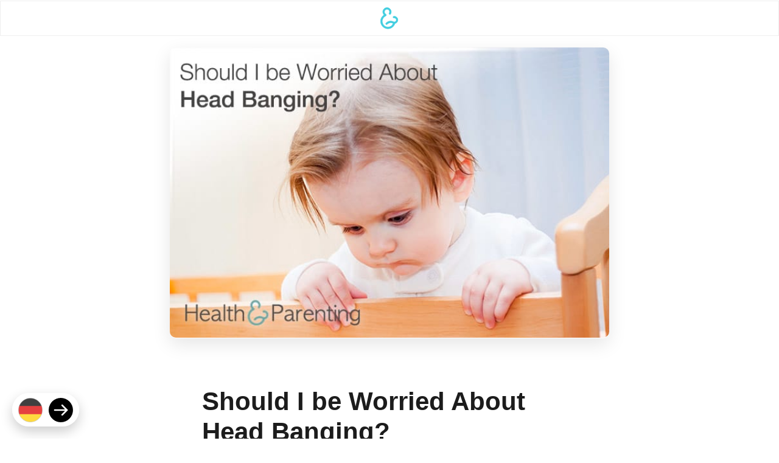

--- FILE ---
content_type: text/html; charset=UTF-8
request_url: https://philips-digital.com/de/worried-head-banging-de/
body_size: 11181
content:
<!DOCTYPE html>

<html class="no-js" lang="de-DE">

<head>

    <!--  ~~~~~~~~~~~~~~~~~~~~~~~~~~~~~~~~~~~~~~~~~~~~~~~~~  -->
    <!--  Docuent: Setup  -->
    <!--  ~~~~~~~~~~~~~~~~~~~~~~~~~~~~~~~~~~~~~~~~~~~~~~~~~  -->

    <meta charset="UTF-8">
    <meta http-equiv="X-UA-Compatible" content="IE=edge">
    <meta name="viewport" content="width=device-width, initial-scale=1.0, viewport-fit=cover">

    <title>Should I be Worried About Head Banging? - Philips</title>

    <meta name="description" content="Quality Family Apps">
    <meta name="coverage" content="Worldwide">
    <meta name="format-detection" content="telephone=no">


    <!--  Standard Favicons  -->
    <link rel="icon" type="image/png" sizes="32x32" href="https://philips-digital.com/wp-content/themes/hp-site/images/icons/favicon-32x32.png">
    <link rel="icon" type="image/png" sizes="16x16" href="https://philips-digital.com/wp-content/themes/hp-site/images/icons/favicon-16x16.png">
    <link rel="shortcut icon" href="https://philips-digital.com/wp-content/themes/hp-site/images/icons/favicon.ico">


    <!--  Google Meta  -->
    <meta name="mobile-web-app-capable" content="yes">
    <meta name="application-name" content="SpringBoard">
    <meta name="theme-color" content="#ffffff">

    <link rel="icon" sizes="192x192" href="https://philips-digital.com/wp-content/themes/hp-site/images/icons/android-chrome-192x192.png">


    <!--  Apple Meta  -->
    <meta name="apple-mobile-web-app-status-bar-style" content="black">
    <meta name="apple-mobile-web-app-title" content="SpringBoard">
    <meta name="apple-mobile-web-app-capable" content="yes">

    <link rel="apple-touch-icon" sizes="180x180" href="https://philips-digital.com/wp-content/themes/hp-site/images/icons/apple-touch-icon.png">
    <link rel="mask-icon" href="https://philips-digital.com/wp-content/themes/hp-site/images/icons/safari-pinned-tab.svg" color="#4ecce0">


    <!--  Windows Meta  -->
    <meta name="msapplication-TileImage" content="images/touch/ms-touch-icon-144x144-precomposed.png">
    <meta name="msapplication-TileColor" content="#4ecce0">
    <meta name="msapplication-tap-highlight" content="no">
    <meta name="msapplication-config" content="images/icons/browserconfig.xml">


    <!--  Web Application Manifest  -->
    <link rel="manifest" href="https://philips-digital.com/wp-content/themes/hp-site/images/icons/site.webmanifest">

    <!-- Roboto font -->
    <link href="https://fonts.googleapis.com/css?family=Roboto:400,500,700" rel="stylesheet">

    <!-- Domain verification -->
    <meta name="p:domain_verify" content="058127eca16d0af6f789cfacdb83ac30"/>
    <meta name="instapage-verification" content="1552991193126-IC43" />



    <!--  ~~~~~~~~~~~~~~~~~~~~~~~~~~~~~~~~~~~~~~~~~~~~~~~~~  -->
    <!--  Document: Priority Resources  -->
    <!--  ~~~~~~~~~~~~~~~~~~~~~~~~~~~~~~~~~~~~~~~~~~~~~~~~~  -->

    <style>

        .c-load {
            background-color: white;
            display: -webkit-box;
            display: -ms-flexbox;
            display: flex;
            height: 100vh; width: 100%;
            margin-bottom: -6rem;
            pointer-events: none;
            -webkit-transition: height 0.75s 0.75s ease,
                        opacity 0.25s 1.75s ease;
            transition: height 0.75s 0.75s ease,
                        opacity 0.25s 1.75s ease;
            z-index: 100;
        }

        .c-load.alt {
            left: 0; top: 0;
            position: fixed;
        }

        .c-load__img {
            height: 36px;
            margin: auto;
            opacity: 0;
            transform: scale(2);
            -webkit-transition: all 0.25s ease;
            transition: all 0.25s ease;
        }

        .c-load.active,
        .no-js .c-load {
            opacity: 0;
        }

        .c-load.active:not(.alt),
        .no-js .c-load:not(.alt) {
            height: 6rem;
        }

        .c-load.active .c-load__img,
        .no-js .c-load .c-load__img {
            opacity: 1;
            transform: scale(1);
        }

    </style>



    <!--  ~~~~~~~~~~~~~~~~~~~~~~~~~~~~~~~~~~~~~~~~~~~~~~~~~  -->
    <!--  Document: Subservient Resources  -->
    <!--  ~~~~~~~~~~~~~~~~~~~~~~~~~~~~~~~~~~~~~~~~~~~~~~~~~  -->
        
    <!-- <script>
        ! function(e, t, n, p, o, a, i, s, c) {
            e[o] || ((i = e[o] = function() {
                i.process ? i.process.apply(i, arguments) : i.queue.push(arguments)
            }).queue = [], i.t = 1 * new Date, (s = t.createElement(n)).async = 1,
            s.src = "https://pixel.team-hp.com/ppixel.js?t=" + 864e1 * Math.ceil(new Date / 864e1),
            (c = t.getElementsByTagName(n)[0]).parentNode.insertBefore(s, c))
        }
        (window, document, "script", 0, "ppix"), ppix("init", "PP-99997"), ppix("event", "pageload");
    </script> -->
    
    <!-- Google Tag Manager -->
<!--         <script>(function(w,d,s,l,i){w[l]=w[l]||[];w[l].push({'gtm.start':
        new Date().getTime(),event:'gtm.js'});var f=d.getElementsByTagName(s)[0],
        j=d.createElement(s),dl=l!='dataLayer'?'&l='+l:'';j.async=true;j.src=
        'https://www.googletagmanager.com/gtm.js?id='+i+dl;f.parentNode.insertBefore(j,f);
        })(window,document,'script','dataLayer','GTM-P7CRL9K');</script> -->
    <!-- End Google Tag Manager -->
            
    <!-- Facebook Pixel Code -->
	<!-- <script>!function(f,b,e,v,n,t,s){if(f.fbq)return;n=f.fbq=function(){n.callMethod?n.callMethod.apply(n,arguments):n.queue.push(arguments)};if(!f._fbq)f._fbq=n;n.push=n;n.loaded=!0;n.version='2.0';n.queue=[];t=b.createElement(e);t.async=!0;t.src=v;s=b.getElementsByTagName(e)[0];s.parentNode.insertBefore(t,s)}(window, document,'script','https://connect.facebook.net/en_US/fbevents.js');fbq('init', '311480099718161');fbq('track', 'PageView');</script><noscript><img height="1" width="1" style="display:none"src="https://www.facebook.com/tr?id=311480099718161&ev=PageView&noscript=1"/></noscript> -->
    <!-- End Facebook Pixel Code -->

    <meta name='robots' content='index, follow, max-image-preview:large, max-snippet:-1, max-video-preview:-1' />

	<!-- This site is optimized with the Yoast SEO plugin v22.8 - https://yoast.com/wordpress/plugins/seo/ -->
	<meta name="description" content="Head banging in babies can be distressing for parents, but it is a surprisingly common problem." />
	<link rel="canonical" href="https://philips-digital.com/de/worried-head-banging-de/" />
	<meta property="og:locale" content="de_DE" />
	<meta property="og:type" content="article" />
	<meta property="og:title" content="Should I be Worried About Head Banging? - Philips" />
	<meta property="og:description" content="Head banging in babies can be distressing for parents, but it is a surprisingly common problem." />
	<meta property="og:url" content="https://philips-digital.com/de/worried-head-banging-de/" />
	<meta property="og:site_name" content="Philips" />
	<meta property="article:publisher" content="https://www.facebook.com/health.and.parenting" />
	<meta property="article:published_time" content="2016-05-15T21:27:44+00:00" />
	<meta property="og:image" content="https://philips-digital.com/wp-content/uploads/2016/05/Should-I-be-Worried-About-Head-Banging.jpg" />
	<meta property="og:image:width" content="680" />
	<meta property="og:image:height" content="450" />
	<meta property="og:image:type" content="image/jpeg" />
	<meta name="author" content="Team Health &amp; Parenting" />
	<meta name="twitter:card" content="summary_large_image" />
	<meta name="twitter:creator" content="@health_parent" />
	<meta name="twitter:site" content="@health_parent" />
	<meta name="twitter:label1" content="Verfasst von" />
	<meta name="twitter:data1" content="Team Health &amp; Parenting" />
	<meta name="twitter:label2" content="Geschätzte Lesezeit" />
	<meta name="twitter:data2" content="3 minutes" />
	<script type="application/ld+json" class="yoast-schema-graph">{"@context":"https://schema.org","@graph":[{"@type":"Article","@id":"https://philips-digital.com/de/worried-head-banging-de/#article","isPartOf":{"@id":"https://philips-digital.com/de/worried-head-banging-de/"},"author":{"name":"Team Health &amp; Parenting","@id":"https://philips-digital.com/#/schema/person/11d42716a218b50260b9072ce6a46d07"},"headline":"Should I be Worried About Head Banging?","datePublished":"2016-05-15T21:27:44+00:00","dateModified":"2016-05-15T21:27:44+00:00","mainEntityOfPage":{"@id":"https://philips-digital.com/de/worried-head-banging-de/"},"wordCount":589,"commentCount":0,"publisher":{"@id":"https://philips-digital.com/#organization"},"image":{"@id":"https://philips-digital.com/de/worried-head-banging-de/#primaryimage"},"thumbnailUrl":"https://philips-digital.com/wp-content/uploads/2016/05/Should-I-be-Worried-About-Head-Banging.jpg","articleSection":["Baby Information"],"inLanguage":"de-DE"},{"@type":"WebPage","@id":"https://philips-digital.com/de/worried-head-banging-de/","url":"https://philips-digital.com/de/worried-head-banging-de/","name":"Should I be Worried About Head Banging? - Philips","isPartOf":{"@id":"https://philips-digital.com/#website"},"primaryImageOfPage":{"@id":"https://philips-digital.com/de/worried-head-banging-de/#primaryimage"},"image":{"@id":"https://philips-digital.com/de/worried-head-banging-de/#primaryimage"},"thumbnailUrl":"https://philips-digital.com/wp-content/uploads/2016/05/Should-I-be-Worried-About-Head-Banging.jpg","datePublished":"2016-05-15T21:27:44+00:00","dateModified":"2016-05-15T21:27:44+00:00","description":"Head banging in babies can be distressing for parents, but it is a surprisingly common problem.","breadcrumb":{"@id":"https://philips-digital.com/de/worried-head-banging-de/#breadcrumb"},"inLanguage":"de-DE","potentialAction":[{"@type":"ReadAction","target":["https://philips-digital.com/de/worried-head-banging-de/"]}]},{"@type":"ImageObject","inLanguage":"de-DE","@id":"https://philips-digital.com/de/worried-head-banging-de/#primaryimage","url":"https://philips-digital.com/wp-content/uploads/2016/05/Should-I-be-Worried-About-Head-Banging.jpg","contentUrl":"https://philips-digital.com/wp-content/uploads/2016/05/Should-I-be-Worried-About-Head-Banging.jpg","width":680,"height":450,"caption":"Upset baby girl"},{"@type":"BreadcrumbList","@id":"https://philips-digital.com/de/worried-head-banging-de/#breadcrumb","itemListElement":[{"@type":"ListItem","position":1,"name":"Home","item":"https://philips-digital.com/de/"},{"@type":"ListItem","position":2,"name":"Health &#038; Parenting Blog","item":"https://philips-digital.com/de/blog-de/"},{"@type":"ListItem","position":3,"name":"Should I be Worried About Head Banging?"}]},{"@type":"WebSite","@id":"https://philips-digital.com/#website","url":"https://philips-digital.com/","name":"Philips","description":"Quality Family Apps","publisher":{"@id":"https://philips-digital.com/#organization"},"potentialAction":[{"@type":"SearchAction","target":{"@type":"EntryPoint","urlTemplate":"https://philips-digital.com/?s={search_term_string}"},"query-input":"required name=search_term_string"}],"inLanguage":"de-DE"},{"@type":"Organization","@id":"https://philips-digital.com/#organization","name":"Health & Parenting","url":"https://philips-digital.com/","logo":{"@type":"ImageObject","inLanguage":"de-DE","@id":"https://philips-digital.com/#/schema/logo/image/","url":"https://philips-digital.com/wp-content/uploads/2018/10/hero.png","contentUrl":"https://philips-digital.com/wp-content/uploads/2018/10/hero.png","width":1200,"height":1200,"caption":"Health & Parenting"},"image":{"@id":"https://philips-digital.com/#/schema/logo/image/"},"sameAs":["https://www.facebook.com/health.and.parenting","https://x.com/health_parent"]},{"@type":"Person","@id":"https://philips-digital.com/#/schema/person/11d42716a218b50260b9072ce6a46d07","name":"Team Health &amp; Parenting","image":{"@type":"ImageObject","inLanguage":"de-DE","@id":"https://philips-digital.com/#/schema/person/image/","url":"https://secure.gravatar.com/avatar/e09d4b1b61fe2a05b9103bf456af92b7?s=96&d=mm&r=g","contentUrl":"https://secure.gravatar.com/avatar/e09d4b1b61fe2a05b9103bf456af92b7?s=96&d=mm&r=g","caption":"Team Health &amp; Parenting"},"url":"https://philips-digital.com/de/author/admin-hp/"}]}</script>
	<!-- / Yoast SEO plugin. -->


<script type="text/javascript">
window._wpemojiSettings = {"baseUrl":"https:\/\/s.w.org\/images\/core\/emoji\/14.0.0\/72x72\/","ext":".png","svgUrl":"https:\/\/s.w.org\/images\/core\/emoji\/14.0.0\/svg\/","svgExt":".svg","source":{"concatemoji":"https:\/\/philips-digital.com\/wp-includes\/js\/wp-emoji-release.min.js?ver=6.3.4"}};
/*! This file is auto-generated */
!function(i,n){var o,s,e;function c(e){try{var t={supportTests:e,timestamp:(new Date).valueOf()};sessionStorage.setItem(o,JSON.stringify(t))}catch(e){}}function p(e,t,n){e.clearRect(0,0,e.canvas.width,e.canvas.height),e.fillText(t,0,0);var t=new Uint32Array(e.getImageData(0,0,e.canvas.width,e.canvas.height).data),r=(e.clearRect(0,0,e.canvas.width,e.canvas.height),e.fillText(n,0,0),new Uint32Array(e.getImageData(0,0,e.canvas.width,e.canvas.height).data));return t.every(function(e,t){return e===r[t]})}function u(e,t,n){switch(t){case"flag":return n(e,"\ud83c\udff3\ufe0f\u200d\u26a7\ufe0f","\ud83c\udff3\ufe0f\u200b\u26a7\ufe0f")?!1:!n(e,"\ud83c\uddfa\ud83c\uddf3","\ud83c\uddfa\u200b\ud83c\uddf3")&&!n(e,"\ud83c\udff4\udb40\udc67\udb40\udc62\udb40\udc65\udb40\udc6e\udb40\udc67\udb40\udc7f","\ud83c\udff4\u200b\udb40\udc67\u200b\udb40\udc62\u200b\udb40\udc65\u200b\udb40\udc6e\u200b\udb40\udc67\u200b\udb40\udc7f");case"emoji":return!n(e,"\ud83e\udef1\ud83c\udffb\u200d\ud83e\udef2\ud83c\udfff","\ud83e\udef1\ud83c\udffb\u200b\ud83e\udef2\ud83c\udfff")}return!1}function f(e,t,n){var r="undefined"!=typeof WorkerGlobalScope&&self instanceof WorkerGlobalScope?new OffscreenCanvas(300,150):i.createElement("canvas"),a=r.getContext("2d",{willReadFrequently:!0}),o=(a.textBaseline="top",a.font="600 32px Arial",{});return e.forEach(function(e){o[e]=t(a,e,n)}),o}function t(e){var t=i.createElement("script");t.src=e,t.defer=!0,i.head.appendChild(t)}"undefined"!=typeof Promise&&(o="wpEmojiSettingsSupports",s=["flag","emoji"],n.supports={everything:!0,everythingExceptFlag:!0},e=new Promise(function(e){i.addEventListener("DOMContentLoaded",e,{once:!0})}),new Promise(function(t){var n=function(){try{var e=JSON.parse(sessionStorage.getItem(o));if("object"==typeof e&&"number"==typeof e.timestamp&&(new Date).valueOf()<e.timestamp+604800&&"object"==typeof e.supportTests)return e.supportTests}catch(e){}return null}();if(!n){if("undefined"!=typeof Worker&&"undefined"!=typeof OffscreenCanvas&&"undefined"!=typeof URL&&URL.createObjectURL&&"undefined"!=typeof Blob)try{var e="postMessage("+f.toString()+"("+[JSON.stringify(s),u.toString(),p.toString()].join(",")+"));",r=new Blob([e],{type:"text/javascript"}),a=new Worker(URL.createObjectURL(r),{name:"wpTestEmojiSupports"});return void(a.onmessage=function(e){c(n=e.data),a.terminate(),t(n)})}catch(e){}c(n=f(s,u,p))}t(n)}).then(function(e){for(var t in e)n.supports[t]=e[t],n.supports.everything=n.supports.everything&&n.supports[t],"flag"!==t&&(n.supports.everythingExceptFlag=n.supports.everythingExceptFlag&&n.supports[t]);n.supports.everythingExceptFlag=n.supports.everythingExceptFlag&&!n.supports.flag,n.DOMReady=!1,n.readyCallback=function(){n.DOMReady=!0}}).then(function(){return e}).then(function(){var e;n.supports.everything||(n.readyCallback(),(e=n.source||{}).concatemoji?t(e.concatemoji):e.wpemoji&&e.twemoji&&(t(e.twemoji),t(e.wpemoji)))}))}((window,document),window._wpemojiSettings);
</script>
<style type="text/css">
img.wp-smiley,
img.emoji {
	display: inline !important;
	border: none !important;
	box-shadow: none !important;
	height: 1em !important;
	width: 1em !important;
	margin: 0 0.07em !important;
	vertical-align: -0.1em !important;
	background: none !important;
	padding: 0 !important;
}
</style>
	<link rel='stylesheet' id='wp-block-library-css' href='https://philips-digital.com/wp-includes/css/dist/block-library/style.min.css?ver=6.3.4' type='text/css' media='all' />
<style id='classic-theme-styles-inline-css' type='text/css'>
/*! This file is auto-generated */
.wp-block-button__link{color:#fff;background-color:#32373c;border-radius:9999px;box-shadow:none;text-decoration:none;padding:calc(.667em + 2px) calc(1.333em + 2px);font-size:1.125em}.wp-block-file__button{background:#32373c;color:#fff;text-decoration:none}
</style>
<style id='global-styles-inline-css' type='text/css'>
body{--wp--preset--color--black: #000000;--wp--preset--color--cyan-bluish-gray: #abb8c3;--wp--preset--color--white: #ffffff;--wp--preset--color--pale-pink: #f78da7;--wp--preset--color--vivid-red: #cf2e2e;--wp--preset--color--luminous-vivid-orange: #ff6900;--wp--preset--color--luminous-vivid-amber: #fcb900;--wp--preset--color--light-green-cyan: #7bdcb5;--wp--preset--color--vivid-green-cyan: #00d084;--wp--preset--color--pale-cyan-blue: #8ed1fc;--wp--preset--color--vivid-cyan-blue: #0693e3;--wp--preset--color--vivid-purple: #9b51e0;--wp--preset--gradient--vivid-cyan-blue-to-vivid-purple: linear-gradient(135deg,rgba(6,147,227,1) 0%,rgb(155,81,224) 100%);--wp--preset--gradient--light-green-cyan-to-vivid-green-cyan: linear-gradient(135deg,rgb(122,220,180) 0%,rgb(0,208,130) 100%);--wp--preset--gradient--luminous-vivid-amber-to-luminous-vivid-orange: linear-gradient(135deg,rgba(252,185,0,1) 0%,rgba(255,105,0,1) 100%);--wp--preset--gradient--luminous-vivid-orange-to-vivid-red: linear-gradient(135deg,rgba(255,105,0,1) 0%,rgb(207,46,46) 100%);--wp--preset--gradient--very-light-gray-to-cyan-bluish-gray: linear-gradient(135deg,rgb(238,238,238) 0%,rgb(169,184,195) 100%);--wp--preset--gradient--cool-to-warm-spectrum: linear-gradient(135deg,rgb(74,234,220) 0%,rgb(151,120,209) 20%,rgb(207,42,186) 40%,rgb(238,44,130) 60%,rgb(251,105,98) 80%,rgb(254,248,76) 100%);--wp--preset--gradient--blush-light-purple: linear-gradient(135deg,rgb(255,206,236) 0%,rgb(152,150,240) 100%);--wp--preset--gradient--blush-bordeaux: linear-gradient(135deg,rgb(254,205,165) 0%,rgb(254,45,45) 50%,rgb(107,0,62) 100%);--wp--preset--gradient--luminous-dusk: linear-gradient(135deg,rgb(255,203,112) 0%,rgb(199,81,192) 50%,rgb(65,88,208) 100%);--wp--preset--gradient--pale-ocean: linear-gradient(135deg,rgb(255,245,203) 0%,rgb(182,227,212) 50%,rgb(51,167,181) 100%);--wp--preset--gradient--electric-grass: linear-gradient(135deg,rgb(202,248,128) 0%,rgb(113,206,126) 100%);--wp--preset--gradient--midnight: linear-gradient(135deg,rgb(2,3,129) 0%,rgb(40,116,252) 100%);--wp--preset--font-size--small: 13px;--wp--preset--font-size--medium: 20px;--wp--preset--font-size--large: 36px;--wp--preset--font-size--x-large: 42px;--wp--preset--spacing--20: 0.44rem;--wp--preset--spacing--30: 0.67rem;--wp--preset--spacing--40: 1rem;--wp--preset--spacing--50: 1.5rem;--wp--preset--spacing--60: 2.25rem;--wp--preset--spacing--70: 3.38rem;--wp--preset--spacing--80: 5.06rem;--wp--preset--shadow--natural: 6px 6px 9px rgba(0, 0, 0, 0.2);--wp--preset--shadow--deep: 12px 12px 50px rgba(0, 0, 0, 0.4);--wp--preset--shadow--sharp: 6px 6px 0px rgba(0, 0, 0, 0.2);--wp--preset--shadow--outlined: 6px 6px 0px -3px rgba(255, 255, 255, 1), 6px 6px rgba(0, 0, 0, 1);--wp--preset--shadow--crisp: 6px 6px 0px rgba(0, 0, 0, 1);}:where(.is-layout-flex){gap: 0.5em;}:where(.is-layout-grid){gap: 0.5em;}body .is-layout-flow > .alignleft{float: left;margin-inline-start: 0;margin-inline-end: 2em;}body .is-layout-flow > .alignright{float: right;margin-inline-start: 2em;margin-inline-end: 0;}body .is-layout-flow > .aligncenter{margin-left: auto !important;margin-right: auto !important;}body .is-layout-constrained > .alignleft{float: left;margin-inline-start: 0;margin-inline-end: 2em;}body .is-layout-constrained > .alignright{float: right;margin-inline-start: 2em;margin-inline-end: 0;}body .is-layout-constrained > .aligncenter{margin-left: auto !important;margin-right: auto !important;}body .is-layout-constrained > :where(:not(.alignleft):not(.alignright):not(.alignfull)){max-width: var(--wp--style--global--content-size);margin-left: auto !important;margin-right: auto !important;}body .is-layout-constrained > .alignwide{max-width: var(--wp--style--global--wide-size);}body .is-layout-flex{display: flex;}body .is-layout-flex{flex-wrap: wrap;align-items: center;}body .is-layout-flex > *{margin: 0;}body .is-layout-grid{display: grid;}body .is-layout-grid > *{margin: 0;}:where(.wp-block-columns.is-layout-flex){gap: 2em;}:where(.wp-block-columns.is-layout-grid){gap: 2em;}:where(.wp-block-post-template.is-layout-flex){gap: 1.25em;}:where(.wp-block-post-template.is-layout-grid){gap: 1.25em;}.has-black-color{color: var(--wp--preset--color--black) !important;}.has-cyan-bluish-gray-color{color: var(--wp--preset--color--cyan-bluish-gray) !important;}.has-white-color{color: var(--wp--preset--color--white) !important;}.has-pale-pink-color{color: var(--wp--preset--color--pale-pink) !important;}.has-vivid-red-color{color: var(--wp--preset--color--vivid-red) !important;}.has-luminous-vivid-orange-color{color: var(--wp--preset--color--luminous-vivid-orange) !important;}.has-luminous-vivid-amber-color{color: var(--wp--preset--color--luminous-vivid-amber) !important;}.has-light-green-cyan-color{color: var(--wp--preset--color--light-green-cyan) !important;}.has-vivid-green-cyan-color{color: var(--wp--preset--color--vivid-green-cyan) !important;}.has-pale-cyan-blue-color{color: var(--wp--preset--color--pale-cyan-blue) !important;}.has-vivid-cyan-blue-color{color: var(--wp--preset--color--vivid-cyan-blue) !important;}.has-vivid-purple-color{color: var(--wp--preset--color--vivid-purple) !important;}.has-black-background-color{background-color: var(--wp--preset--color--black) !important;}.has-cyan-bluish-gray-background-color{background-color: var(--wp--preset--color--cyan-bluish-gray) !important;}.has-white-background-color{background-color: var(--wp--preset--color--white) !important;}.has-pale-pink-background-color{background-color: var(--wp--preset--color--pale-pink) !important;}.has-vivid-red-background-color{background-color: var(--wp--preset--color--vivid-red) !important;}.has-luminous-vivid-orange-background-color{background-color: var(--wp--preset--color--luminous-vivid-orange) !important;}.has-luminous-vivid-amber-background-color{background-color: var(--wp--preset--color--luminous-vivid-amber) !important;}.has-light-green-cyan-background-color{background-color: var(--wp--preset--color--light-green-cyan) !important;}.has-vivid-green-cyan-background-color{background-color: var(--wp--preset--color--vivid-green-cyan) !important;}.has-pale-cyan-blue-background-color{background-color: var(--wp--preset--color--pale-cyan-blue) !important;}.has-vivid-cyan-blue-background-color{background-color: var(--wp--preset--color--vivid-cyan-blue) !important;}.has-vivid-purple-background-color{background-color: var(--wp--preset--color--vivid-purple) !important;}.has-black-border-color{border-color: var(--wp--preset--color--black) !important;}.has-cyan-bluish-gray-border-color{border-color: var(--wp--preset--color--cyan-bluish-gray) !important;}.has-white-border-color{border-color: var(--wp--preset--color--white) !important;}.has-pale-pink-border-color{border-color: var(--wp--preset--color--pale-pink) !important;}.has-vivid-red-border-color{border-color: var(--wp--preset--color--vivid-red) !important;}.has-luminous-vivid-orange-border-color{border-color: var(--wp--preset--color--luminous-vivid-orange) !important;}.has-luminous-vivid-amber-border-color{border-color: var(--wp--preset--color--luminous-vivid-amber) !important;}.has-light-green-cyan-border-color{border-color: var(--wp--preset--color--light-green-cyan) !important;}.has-vivid-green-cyan-border-color{border-color: var(--wp--preset--color--vivid-green-cyan) !important;}.has-pale-cyan-blue-border-color{border-color: var(--wp--preset--color--pale-cyan-blue) !important;}.has-vivid-cyan-blue-border-color{border-color: var(--wp--preset--color--vivid-cyan-blue) !important;}.has-vivid-purple-border-color{border-color: var(--wp--preset--color--vivid-purple) !important;}.has-vivid-cyan-blue-to-vivid-purple-gradient-background{background: var(--wp--preset--gradient--vivid-cyan-blue-to-vivid-purple) !important;}.has-light-green-cyan-to-vivid-green-cyan-gradient-background{background: var(--wp--preset--gradient--light-green-cyan-to-vivid-green-cyan) !important;}.has-luminous-vivid-amber-to-luminous-vivid-orange-gradient-background{background: var(--wp--preset--gradient--luminous-vivid-amber-to-luminous-vivid-orange) !important;}.has-luminous-vivid-orange-to-vivid-red-gradient-background{background: var(--wp--preset--gradient--luminous-vivid-orange-to-vivid-red) !important;}.has-very-light-gray-to-cyan-bluish-gray-gradient-background{background: var(--wp--preset--gradient--very-light-gray-to-cyan-bluish-gray) !important;}.has-cool-to-warm-spectrum-gradient-background{background: var(--wp--preset--gradient--cool-to-warm-spectrum) !important;}.has-blush-light-purple-gradient-background{background: var(--wp--preset--gradient--blush-light-purple) !important;}.has-blush-bordeaux-gradient-background{background: var(--wp--preset--gradient--blush-bordeaux) !important;}.has-luminous-dusk-gradient-background{background: var(--wp--preset--gradient--luminous-dusk) !important;}.has-pale-ocean-gradient-background{background: var(--wp--preset--gradient--pale-ocean) !important;}.has-electric-grass-gradient-background{background: var(--wp--preset--gradient--electric-grass) !important;}.has-midnight-gradient-background{background: var(--wp--preset--gradient--midnight) !important;}.has-small-font-size{font-size: var(--wp--preset--font-size--small) !important;}.has-medium-font-size{font-size: var(--wp--preset--font-size--medium) !important;}.has-large-font-size{font-size: var(--wp--preset--font-size--large) !important;}.has-x-large-font-size{font-size: var(--wp--preset--font-size--x-large) !important;}
.wp-block-navigation a:where(:not(.wp-element-button)){color: inherit;}
:where(.wp-block-post-template.is-layout-flex){gap: 1.25em;}:where(.wp-block-post-template.is-layout-grid){gap: 1.25em;}
:where(.wp-block-columns.is-layout-flex){gap: 2em;}:where(.wp-block-columns.is-layout-grid){gap: 2em;}
.wp-block-pullquote{font-size: 1.5em;line-height: 1.6;}
</style>
<link rel='stylesheet' id='style-css' href='https://philips-digital.com/wp-content/themes/hp-site/styles/style.css?ver=1.3.6' type='text/css' media='all' />
<link rel='stylesheet' id='x-shortcodes-css' href='https://philips-digital.com/wp-content/plugins/x-shortcodes/css/integrity-light.css' type='text/css' media='all' />
<script type='text/javascript' src='https://philips-digital.com/wp-includes/js/jquery/jquery.min.js?ver=3.7.0' id='jquery-core-js'></script>
<script type='text/javascript' src='https://philips-digital.com/wp-includes/js/jquery/jquery-migrate.min.js?ver=3.4.1' id='jquery-migrate-js'></script>
<script type='text/javascript' src='https://philips-digital.com/wp-content/plugins/x-shortcodes/js/dist/site/x-shortcodes-head.min.js' id='x-shortcodes-site-head-js'></script>
<link rel="EditURI" type="application/rsd+xml" title="RSD" href="https://philips-digital.com/xmlrpc.php?rsd" />
<meta name="generator" content="WordPress 6.3.4" />
<link rel='shortlink' href='https://philips-digital.com/?p=12984' />
<link rel="alternate" type="application/json+oembed" href="https://philips-digital.com/wp-json/oembed/1.0/embed?url=https%3A%2F%2Fphilips-digital.com%2Fde%2Fworried-head-banging-de%2F" />
<link rel="alternate" type="text/xml+oembed" href="https://philips-digital.com/wp-json/oembed/1.0/embed?url=https%3A%2F%2Fphilips-digital.com%2Fde%2Fworried-head-banging-de%2F&#038;format=xml" />
<link rel="alternate" href="https://philips-digital.com/worried-head-banging/" hreflang="en" />
<link rel="alternate" href="https://philips-digital.com/de/worried-head-banging-de/" hreflang="de" />
<meta name="generator" content="Powered by Visual Composer - drag and drop page builder for WordPress."/>


<!--     <script>
        (function() {
        var a = String(Math.random()) * 10000000000000;
        new Image().src = 'https://pubads.g.doubleclick.net/activity;dc_iu=/234792478/DFPAudiencePixel;ord=' + a + ';dc_seg=6704975467?';
        })();
    </script>
    <noscript>
        <img src='https://pubads.g.doubleclick.net/activity;dc_iu=/234792478/DFPAudiencePixel;ord=1;dc_seg=6704975467?' width=1 height=1 border=0/>
    </noscript> -->
</head>

<body class="post-template-default single single-post postid-12984 single-format-standard ios wpb-js-composer js-comp-ver-4.1.3 vc_responsive x-shortcodes-v2_3_3" ontouchstart="">
    <!-- Google Tag Manager (noscript) -->
<!--         <noscript><iframe src="https://www.googletagmanager.com/ns.html?id=GTM-P7CRL9K"
        height="0" width="0" style="display:none;visibility:hidden"></iframe></noscript> -->
        <!-- End Google Tag Manager (noscript) -->

    <div class="c-load  js-load  ">

        <img class="c-load__img" src="https://philips-digital.com/wp-content/themes/hp-site/images/logo.svg">

    </div>

    <div class="c-wrap">


        <!--  ~~~~~~~~~~~~~~~~~~~~~~~~~~~~~~~~~~~~~~~~~~~~~~~~~  -->
        <!--  Site: Header  -->
        <!--  ~~~~~~~~~~~~~~~~~~~~~~~~~~~~~~~~~~~~~~~~~~~~~~~~~  -->

        
            
                <header class="c-head  u-sticky@m" role="banner">

                    <div class="o-grid  u-alignCenter">

                        <div class="o-grid__item  u-size-5">

                            <!-- <nav>

                                <a class="c-head__link" href="">Blog</a>

                            </nav> -->

                        </div>

                        <div class="o-grid__item  u-size-2  u-flex  u-alignCenter">

                            <a href="/">

                                <img class="c-head__img" src="https://philips-digital.com/wp-content/themes/hp-site/images/logo.svg">

                            </a>

                        </div>

                        <div class="o-grid__item  u-size-5  u-flex  u-justifyEnd  u-row">

                        </div>

                    </div>

                </header>

            

        


        <!--  ~~~~~~~~~~~~~~~~~~~~~~~~~~~~~~~~~~~~~~~~~~~~~~~~~  -->
        <!--  Site: Main  -->
        <!--  ~~~~~~~~~~~~~~~~~~~~~~~~~~~~~~~~~~~~~~~~~~~~~~~~~  -->

        <main class="c-main" role="main">
<!--------------------------------------------------------->
<!--  Index  -->
<!--------------------------------------------------------->

<div class="o-grid">

	
		<article class="article  u-pV-2 class="post-12984 post type-post status-publish format-standard has-post-thumbnail hentry category-baby-info-de"">

            <div class="o-grid__item  u-size-10@m  u-size-7@l  u-mH-a">

                <img class="article__img  u-mH-a" src="https://philips-digital.com/wp-content/uploads/2016/05/Should-I-be-Worried-About-Head-Banging.jpg" alt="Should I be Worried About Head Banging?" title="Should I be Worried About Head Banging?">

            </div>

            <div class="o-grid__item  u-size-11  u-size-10@s  u-size-8@m  u-size-6@l  u-mH-a">

                <h1 class="article__title">Should I be Worried About Head Banging?</h1>

                <div class="article__content"><p>Head banging in babies and toddlers is a distressing but surprisingly common behavior. It is thought that as many as one in five children go through a phase of head banging. If you’ve noticed your child banging her head against the side of her crib, you’re likely to be feeling worried about whether something is wrong. It’s not pleasant to watch, but this behavior is considered normal and shouldn’t give you too much cause for concern.</p>
<p><strong>Why does my baby bang her head?</strong></p>
<p>Head banging can be a self soothing behavior for some babies and toddlers, a way to help them unwind at the end of the day. Alternatively, other children may use it to distract from discomforts such as teething or ear infections. The behavior is most commonly seen in boys, and often starts in the second half of the first year. Head banging usually peaks between the age of 18 and 24 months, and most children have grown out of it by their third birthday. Some children engage in the behavior for just a few weeks, but for others it can last months or even years.</p>
<p><strong>How to prevent head banging</strong></p>
<p>In rare cases, head banging can be a sign of a more serious problem so it’s worth mentioning it to your child’s doctor. In most cases, however, head banging is nothing to worry about. Many parents worry that their child will hurt herself, but this is very unlikely. You may feel inclined to wrap the bars with blankets to soften the blow, but this could increase the risk of SIDS (Sudden Infant Death Syndrome) and is not advised.</p>
<p>Some babies bang their heads to self soothe before going to sleep. By helping your child to relax before bedtime, it may be possible to eliminate the need for head banging. Moving to a quiet room and reading stories before bed could help your child to unwind after a busy day. A relaxing bath and soothing baby massage could also help your child to prepare for bedtime.</p>
<p>Bedtime behaviors could also be caused by stresses during the day. Babies can quickly become overstimulated by crowds, loud noises and bright lights. They may also feel anxious when separated from their primary caregiver. Make sure you are spending enough quality time with your child during the day. Avoiding busy places probably isn’t an option, but you should make sure your baby has somewhere quiet and safe to retreat to in the event of overstimulation. A sling or wrap that snuggles your baby into your chest is a great option for this, and gives your baby the benefit of some quality cuddle time with you.</p>
<p>If head banging is an ongoing issue in your home, be sure to check the bolts and screws on your baby’s cot regularly. The repeated motion could cause the screws to work free, making the cot a less secure place for your baby to sleep. If you are concerned about your babies behaviour, contact your healthcare provider or pediatrician.</p>
<p><em>Written by Fiona (@Fiona_Peacock), mother, writer and lover of all things baby related.</em></p>
<p><em>This information is not intended to replace the advice of a trained medical doctor. Health &amp; Parenting Ltd disclaims any liability for the decisions you make based on this information, which is provided to you on a general information basis only and not as a substitute for personalized medical advice. All contents copyright © Health &amp; Parenting Ltd 2016. All rights reserved.</em></p>
</div>

            </div>

		</article>

	
</div>


        </main>



        <!--  ~~~~~~~~~~~~~~~~~~~~~~~~~~~~~~~~~~~~~~~~~~~~~~~~~  -->
        <!--  Site: Footer  -->
        <!--  ~~~~~~~~~~~~~~~~~~~~~~~~~~~~~~~~~~~~~~~~~~~~~~~~~  -->

        
            <footer class="c-foot" role="contentinfo">

                <div class="o-grid  u-alignCenter">

                    <div class="o-grid__item  u-size-4@s">

                        <a class="u-block  u-pV-2" href="/">

                            <img class="c-foot__img" src="https://philips-digital.com/wp-content/themes/hp-site/images/logo-white.svg">

                        </a>

                    </div>

                    <div class="o-grid__item  u-size-4@s  u-textCenter  u-textStart@s  u-first@s">

                        <div class="u-flex  u-justifyCenter  u-justifyStart@s">

                            
                                <a class="c-socialIcon  c-socialIcon--footer" href="https://www.facebook.com/PregnancyPlusApp" target="_blank" rel="nofollow">

                                    <svg class="c-socialIcon__svg" xmlns="http://www.w3.org/2000/svg" viewBox="0 0 100 100">

                                        <path d="M52.75 94H11.5A5.506 5.506 0 0 1 6 88.5v-77A5.506 5.506 0 0 1 11.5 6h77a5.506 5.506 0 0 1 5.5 5.5v77a5.506 5.506 0 0 1-5.5 5.5h-22V61h11l2.75-13.75H66.5v-5.5c0-2.737.695-4.819 2.064-6.188S72.015 33.5 74.75 33.5h5.5V19.75h-11a15.211 15.211 0 0 0-12.04 5.377 17.973 17.973 0 0 0-3.3 6.086A25.239 25.239 0 0 0 52.75 39v8.25h-11V61h11v33z"/>

                                    </svg>

                                </a>

                            
                            
                                <a class="c-socialIcon  c-socialIcon--footer" href="https://www.instagram.com/pregnancyplus_app/" target="_blank" rel="nofollow">

                                    <svg class="c-socialIcon__svg"  xmlns="http://www.w3.org/2000/svg" viewBox="0 0 100 100">

                                        <g transform="translate(2.6 1.2)">
                                          <path d="M47.226 25.83a22.62 22.62 0 1 0 22.62 22.62 22.664 22.664 0 0 0-22.62-22.62zm0 37.111A14.491 14.491 0 1 1 61.717 48.45a14.557 14.557 0 0 1-14.491 14.491z"/>
                                          <circle cx="5.125" cy="5.125" r="5.125" transform="translate(65.606 20.175)"/>
                                          <path d="M83.985 12.046C79.39 7.274 72.851 4.8 65.429 4.8h-36.4C13.65 4.8 3.4 15.05 3.4 30.424v36.228c0 7.6 2.474 14.138 7.422 18.909 4.771 4.595 11.133 6.892 18.379 6.892h36.051c7.6 0 13.961-2.474 18.556-6.892 4.771-4.595 7.246-11.133 7.246-18.732v-36.4C91.053 23 88.579 16.64 83.985 12.046zm-.707 54.783a17.268 17.268 0 0 1-5.125 12.9c-3.181 3-7.6 4.595-12.9 4.595H29.2c-5.3 0-9.72-1.59-12.9-4.595-3.181-3.181-4.771-7.6-4.771-13.077V30.424c0-5.3 1.59-9.72 4.771-12.9 3-3 7.6-4.595 12.9-4.595h36.4c5.3 0 9.72 1.59 12.9 4.771a18.236 18.236 0 0 1 4.771 12.724v36.4z"/>
                                        </g>

                                    </svg>

                                </a>

                            
                            
                                <a class="c-socialIcon  c-socialIcon--footer" href="https://www.pinterest.co.uk/PregnancyPlus_App/" target="_blank" rel="nofollow">

                                    <svg class="c-socialIcon__svg" xmlns="http://www.w3.org/2000/svg" viewBox="0 0 100 100">
                                        <path d="M49.854 5a44.839 44.839 0 0 0-17.993 85.916 40.507 40.507 0 0 1 .771-10.282c.835-3.663 5.783-24.419 5.783-24.419A17.527 17.527 0 0 1 37 49.147c0-6.619 3.856-11.631 8.675-11.631 4.048 0 6.04 3.085 6.04 6.747 0 4.113-2.635 10.217-3.984 15.937-1.092 4.755 2.378 8.611 7.069 8.611 8.482 0 14.2-10.924 14.2-23.841 0-9.832-6.619-17.158-18.636-17.158-13.623 0-22.041 10.153-22.041 21.463a12.946 12.946 0 0 0 2.956 8.8 2.128 2.128 0 0 1 .643 2.506c-.193.835-.707 2.827-.9 3.6a1.517 1.517 0 0 1-2.249 1.092c-6.233-2.57-9.189-9.446-9.189-17.158C19.587 35.4 30.319 20.1 51.653 20.1c17.093 0 28.4 12.4 28.4 25.7 0 17.607-9.768 30.717-24.162 30.717-4.82 0-9.382-2.635-10.924-5.591 0 0-2.635 10.346-3.149 12.338a37.639 37.639 0 0 1-4.5 9.575 43.841 43.841 0 0 0 12.724 1.864A44.854 44.854 0 1 0 49.854 5z"/>
                                    </svg>

                                </a>

                            
                            
                                <a class="c-socialIcon  c-socialIcon--footer" href="https://twitter.com/Pregnancy_App" target="_blank" rel="nofollow">

                                    <svg class="c-socialIcon__svg" xmlns="http://www.w3.org/2000/svg" viewBox="0 0 100 100">

                                        <path d="M97.659 21.848a38.4 38.4 0 0 1-11.083 3.038 19.331 19.331 0 0 0 8.484-10.677 38.627 38.627 0 0 1-12.253 4.685 19.312 19.312 0 0 0-32.877 17.6 54.789 54.789 0 0 1-39.777-20.162 19.32 19.32 0 0 0 5.972 25.763 19.241 19.241 0 0 1-8.74-2.415v.244a19.311 19.311 0 0 0 15.48 18.921 19.4 19.4 0 0 1-5.084.676 19.119 19.119 0 0 1-3.631-.347 19.317 19.317 0 0 0 18.022 13.4 38.937 38.937 0 0 1-28.568 7.99 54.605 54.605 0 0 0 29.58 8.67c35.495 0 54.9-29.4 54.9-54.9q0-1.254-.053-2.5a39.082 39.082 0 0 0 9.628-9.986z"/>

                                    </svg>

                                </a>

                            
                        </div>

                    </div>

                    <div class="o-grid__item  u-size-4@s">

                        <div class="u-textCenter  u-textEnd@s  u-pV-2">

                            <a class="u-block" href="/privacy">Privacy & Terms</a>

                            <div>All contents copyright © Philips Consumer Lifestyle B.V 2026. All rights reserved.</div>

                        </div>

                    </div>

                </div>

            </footer>

        
        <!--  ~~~~~~~~~~~~~~~~~~~~~~~~~~~~~~~~~~~~~~~~~~~~~~~~~  -->
        <!--  Language Toggle  -->
        <!--  ~~~~~~~~~~~~~~~~~~~~~~~~~~~~~~~~~~~~~~~~~~~~~~~~~  -->

        
        <div class="c-lang-toggle">

            
                <a class="c-lang-toggle__link  " title="en" href="https://philips-digital.com/">

                    <img src="https://philips-digital.com/wp-content/themes/hp-site/images/flags/en.png">

                </a>

            
                <a class="c-lang-toggle__link  active" title="de" href="https://philips-digital.com/de/">

                    <img src="https://philips-digital.com/wp-content/themes/hp-site/images/flags/de.png">

                </a>

            
                <a class="c-lang-toggle__link  " title="pt" href="https://philips-digital.com/pt/">

                    <img src="https://philips-digital.com/wp-content/themes/hp-site/images/flags/pt.png">

                </a>

            
                <a class="c-lang-toggle__link  " title="es" href="https://philips-digital.com/es/">

                    <img src="https://philips-digital.com/wp-content/themes/hp-site/images/flags/es.png">

                </a>

            
                <a class="c-lang-toggle__link  " title="fr" href="https://philips-digital.com/fr/">

                    <img src="https://philips-digital.com/wp-content/themes/hp-site/images/flags/fr.png">

                </a>

            
                <a class="c-lang-toggle__link  " title="it" href="https://philips-digital.com/it/">

                    <img src="https://philips-digital.com/wp-content/themes/hp-site/images/flags/it.png">

                </a>

            
                <a class="c-lang-toggle__link  " title="nl" href="https://philips-digital.com/nl/">

                    <img src="https://philips-digital.com/wp-content/themes/hp-site/images/flags/nl.png">

                </a>

            
                <a class="c-lang-toggle__link  " title="ru" href="https://philips-digital.com/ru/">

                    <img src="https://philips-digital.com/wp-content/themes/hp-site/images/flags/ru.png">

                </a>

            
            <a class="c-lang-toggle__link  open" href="#">

                <img src="https://philips-digital.com/wp-content/themes/hp-site/images/arrow.svg">

            </a>

        </div>



    </div>

    <script type='text/javascript' src='https://philips-digital.com/wp-content/themes/hp-site/scripts/polyfills/polyfills.min.js?ver=6.3.4' id='polyfills-js'></script>
<script type='text/javascript' src='https://philips-digital.com/wp-content/themes/hp-site/scripts/springboard/springboard.min.js?ver=6.3.4' id='springboard-js'></script>
<script type='text/javascript' src='https://philips-digital.com/wp-content/themes/hp-site/scripts/parties/scrollreveal.min.js?ver=6.3.4' id='scrollreveal-js'></script>
<script type='text/javascript' src='https://philips-digital.com/wp-content/themes/hp-site/scripts/parties/easytimer.min.js?ver=6.3.4' id='easytimer-js'></script>
<script type='text/javascript' src='https://philips-digital.com/wp-content/themes/hp-site/scripts/application/application.min.js?ver=1.3.6' id='application-js'></script>
<script type='text/javascript' src='https://philips-digital.com/wp-content/plugins/x-shortcodes/js/dist/site/x-shortcodes-body.min.js' id='x-shortcodes-site-body-js'></script>

    <script>

    setTimeout(function() {

        document.getElementsByClassName('js-load')[0].classList.add('active');

        setTimeout(function() {

            window.scrollTo(window.scrollX, window.scrollY - 1);
            window.scrollTo(window.scrollX, window.scrollY + 1);
        }, 1500);
    }, 500);

    </script>

</body>

</html>

--- FILE ---
content_type: text/javascript
request_url: https://philips-digital.com/wp-content/themes/hp-site/scripts/springboard/springboard.min.js?ver=6.3.4
body_size: 1162
content:
!function(){"use strict";var t=function(t){return(arguments.length>1&&void 0!==arguments[1]?arguments[1]:document).querySelector(t)},e=function(t){return(arguments.length>1&&void 0!==arguments[1]?arguments[1]:document).querySelectorAll(t)},n=function(t){return(arguments.length>1&&void 0!==arguments[1]?arguments[1]:document).getElementsByClassName(t)},o=function(t){return(arguments.length>1&&void 0!==arguments[1]?arguments[1]:document).getElementById(t)},c=(Window.prototype.on=Window.prototype.addEventListener,Window.prototype.off=Window.prototype.removeEventListener,Node.prototype.on=Node.prototype.addEventListener,Node.prototype.off=Node.prototype.removeEventListener,Object.assign||function(t){for(var e=1;e<arguments.length;e++){var n=arguments[e];for(var o in n)Object.prototype.hasOwnProperty.call(n,o)&&(t[o]=n[o])}return t}),a=function(t){if(Array.isArray(t)){for(var e=0,n=Array(t.length);e<t.length;e++)n[e]=t[e];return n}return Array.from(t)},i=function(){document.documentElement.classList.remove("no-js"),document.documentElement.classList.add("js"),(1==window.navigator.standalone||window.matchMedia("(display-mode: standalone)").matches)&&document.documentElement.classList.add("standalone")},r=function(){[].concat(a(function(t){return(arguments.length>1&&void 0!==arguments[1]?arguments[1]:document).getElementsByTagName(t)}("input"))).map(function(t){t.type!==t.getAttribute("type")&&t.setAttribute("type",t.type)})},s=function(){Stickyfill&&([].concat(a(n("u-sticky"))).map(function(t){return Stickyfill.add(t)}),[].concat(a(n("c-modal__close"))).map(function(t){return Stickyfill.add(t)}))},l=function(t){t.preventDefault(),"reload"===$el.dataset.history?location.reload():history[$el.dataset.history]()},f=function(t){for(var e=t.target,n=document.location,o=/^(a|html)$/i;!o.test(e.nodeName);)e=e.parentNode;"href"in e&&(href=e.href).replace(n.href,"").indexOf("#")&&(!/^[a-z\+\.\-]+:/i.test(href)||0===href.indexOf(n.protocol+"//"+n.host))&&(t.preventDefault(),n.href=e.href)},u=function(){if("standalone"in navigator&&navigator.standalone){var t=n("js-history");[].concat(a(t)).map(function(t){t.on("click",l)}),document.on("click",f,!1)}},d=function(){if("standalone"in navigator&&navigator.standalone){var t=n("js-history");[].concat(a(t)).map(function(t){t.off("click",l)}),document.off("click",f,!1)}};function m(t){c({},{},t);var n=function(){Stickyfill&&Stickyfill.remove(e(".u-sticky")),d()};function o(){i(),r(),s(),u(),svg4everybody()}return{destroy:n,reinit:function(){n(),o()},init:o()}}function p(t){var i=this,r=c({},{beforeOpen:null,afterOpen:null,beforeClose:null,afterClose:null},t),s={open:n("js-modal__open"),close:n("js-modal__close"),modal:n("c-modal")},l=function(t){t.preventDefault(),m(this.hash.substring(1))},f=function(t){t.preventDefault(),p(t.target.closest(".c-modal").id)},u=function(t){this.classList.contains("c-modal")&&t.target===this&&(t.preventDefault(),p(this.closest(".c-modal").id))},d=function(t){var n=e(".c-modal.active");if("Escape"==t.key&&n.length){var o=n.length-1;p(n[o].id)}},m=function(t,e){var n=o(t),c={detail:{id:t,modal:n}},a=new CustomEvent("modal.open:before",c),s=new CustomEvent("modal.open:after",c);"function"==typeof r.beforeOpen&&r.beforeOpen.call(i),document.dispatchEvent(a),n.classList.add("active"),document.body.classList.add("u-locked"),!e&&history.pushState({},"","#"+t),"function"==typeof r.afterOpen&&r.afterOpen.call(i),document.dispatchEvent(s)},p=function(t){var n={detail:{id:t}},c=new CustomEvent("modal.close:before",n),s=new CustomEvent("modal.close:after",n);"function"==typeof r.beforeClose&&r.beforeClose.call(i),document.dispatchEvent(c),1===e(".c-modal.active").length&&document.body.classList.remove("u-locked"),t?o(t).closest(".c-modal").classList.remove("active"):[].concat(a(e(".c-modal"))).map(function(t){return t.classList.remove("active")}),"function"==typeof r.afterClose&&r.afterClose.call(i),document.dispatchEvent(s)},v=function(){p(),[].concat(a(s.open)).map(function(t){return t.off("click",l)}),[].concat(a(s.close)).map(function(t){return t.off("click",f)}),[].concat(a(s.modal)).map(function(t){return t.off("click",u)}),window.off("keydown",d),document.off("fetcher:after",y)},y=function(){v(),h()};function h(){var t=location.hash.substring(1),e=o(t);e&&e.classList.contains("c-modal")&&m(t),[].concat(a(s.open)).map(function(t){return t.on("click",l)}),[].concat(a(s.close)).map(function(t){return t.on("click",f)}),[].concat(a(s.modal)).map(function(t){return t.on("click",u)}),window.on("keydown",d),document.on("fetcher:after",y)}return{open:m,close:p,destroy:v,reinit:y,init:h()}}function v(e){var i=this,r=c({},{animate:!0,before:null,after:null},e),s=function(t){t.preventDefault(),l(this.hash.substring(1))},l=function(e,n){var c=e?t('[href="#'+e+'"]'):i,s=c.closest(".js-tabs").getElementsByClassName("js-tab"),l=o(e),f=l.closest(".js-tabs-contents").getElementsByClassName("js-tab-content"),u={detail:{tab:c,tabs:s,content:l,contents:f}},d=new CustomEvent("tab:before",u),m=new CustomEvent("tab:after",u);"function"==typeof r.before&&r.before.call(i),document.dispatchEvent(d),[].concat(a(s),a(f)).map(function(t){return t.classList.remove("active")}),c.classList.add("active"),l.classList.add("active"),!n&&history.pushState({},"","#"+e),"function"==typeof r.after&&r.after.call(i),document.dispatchEvent(m)},f=function(){var t=location.hash.substring(1),e=o(t);e&&e.classList.contains("js-tab-content")&&l(t,!0)},u=function(){var t=n("js-tab");[].concat(a(t)).map(function(t){return t.off("click",s)})},d=function(){u(),m()};function m(){var t=n("js-tab");[].concat(a(t)).map(function(t){return t.on("click",s)}),f(),document.on("fetcher:after",d)}return{goto:l,destroy:u,reinit:d,init:m()}}window.SpringBoard=function(t){var e=c({},{core:{},modals:{},tabs:{}},t),n={},o=function(){n.core.destroy(),n.modals.destroy(),n.tabs.destroy()};function a(){n.core=new m(e.core),n.modals=new p(e.modals),n.tabs=new v(e.tabs)}return{destroy:o,reinit:function(){o(),a()},init:a()}}}();
